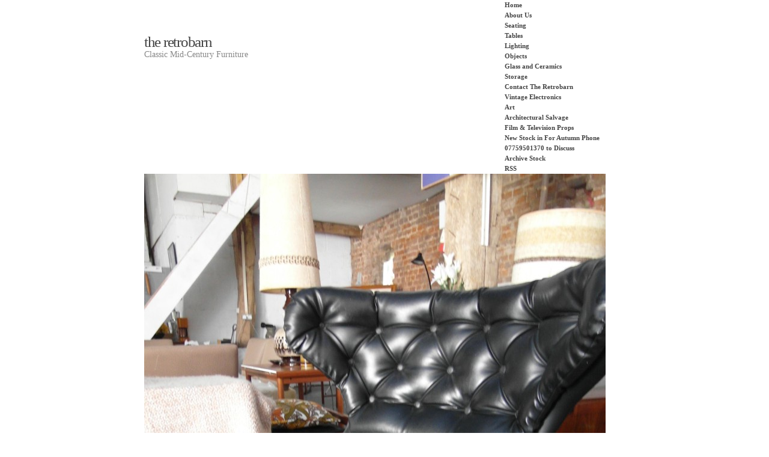

--- FILE ---
content_type: text/html; charset=UTF-8
request_url: http://theretrobarn.co.uk/?attachment_id=666
body_size: 2965
content:
<!DOCTYPE html PUBLIC "-//W3C//DTD XHTML 1.0 Transitional//EN" "http://www.w3.org/TR/xhtml1/DTD/xhtml1-transitional.dtd">
<html xmlns="http://www.w3.org/1999/xhtml" lang="en-US">
<head profile="http://gmpg.org/xfn/11">
<title>the retrobarn &raquo; 1960&#8242;s Parker Knoll  &#8220;Diplomat&#8221; Egg Chair In Black Vinyl £175 SOLD</title>
<meta http-equiv="content-type" content="text/html; charset=UTF-8" />
<meta name="description" content="Classic Mid-Century Furniture" />
<meta name="generator" content="WordPress 3.5" /><!-- Please leave for stats -->

<style type="text/css" media="all"> @import url(http://theretrobarn.co.uk/wp-content/themes/autofocus/css/reset.css); @import url(http://theretrobarn.co.uk/wp-content/themes/autofocus/css/generic.css); </style>
<style type="text/css" media="print"> @import url(http://theretrobarn.co.uk/wp-content/themes/autofocus/css/print.css); </style>
<link rel="stylesheet" type="text/css" href="http://theretrobarn.co.uk/wp-content/themes/autofocus/style.css" />
<link rel="alternate" type="application/rss+xml" href="http://theretrobarn.co.uk/?feed=rss2" title="the retrobarn Posts RSS feed" />
<link rel="alternate" type="application/rss+xml" href="http://theretrobarn.co.uk/?feed=comments-rss2" title="the retrobarn Comments RSS feed" />
<link rel="pingback" href="http://theretrobarn.co.uk/xmlrpc.php" />

<link rel="alternate" type="application/rss+xml" title="the retrobarn &raquo; 1960&#8242;s Parker Knoll  &#8220;Diplomat&#8221; Egg Chair In Black Vinyl £175 SOLD Comments Feed" href="http://theretrobarn.co.uk/?feed=rss2&#038;p=666" />
<link rel="EditURI" type="application/rsd+xml" title="RSD" href="http://theretrobarn.co.uk/xmlrpc.php?rsd" />
<link rel="wlwmanifest" type="application/wlwmanifest+xml" href="http://theretrobarn.co.uk/wp-includes/wlwmanifest.xml" /> 
<meta name="generator" content="WordPress 3.5" />
<link rel='canonical' href='http://theretrobarn.co.uk/?attachment_id=666' />
    <!--[if lte IE 8]>
		<link rel="stylesheet" type="text/css" href="http://theretrobarn.co.uk/wp-content/themes/autofocus/css/ie.css" />
		<script src="http://ie8-js.googlecode.com/svn/version/2.0(beta3)/IE8.js" type="text/javascript"></script>
    <![endif]-->
    <!--[if IE 6]>
		<link rel="stylesheet" type="text/css" href="http://theretrobarn.co.uk/wp-content/themes/autofocus/css/ie6.css" />
		<script src="http://ie6-js.googlecode.com/svn/version/2.0(beta3)/IE6.js" type="text/javascript"></script>
    <![endif]-->

</head>

<body class="wordpress y2026 m01 d08 h00 attachment single postid-666 s-y2012 s-m05 s-d13 s-h19 attachment-jpeg s-author-justin">

<div id="wrapper" class="hfeed">

	<div id="header">
		<h1 id="blog-title"><a href="http://theretrobarn.co.uk/" title="the retrobarn" rel="home">the retrobarn</a></h1>
		<div id="blog-description">Classic Mid-Century Furniture</div>
	</div><!--  #header -->

	<div id="access">
		<div class="skip-link"><a href="#content" title="Skip navigation to the content">Skip to content</a></div>
		<div id="menu"><ul><li class="page_item"><a href="http://theretrobarn.co.uk/" title="the retrobarn" rel="home">Home</a></li><li class="page_item page-item-2"><a href="http://theretrobarn.co.uk/?page_id=2">About Us</a></li><li class="page_item page-item-13 current_page_ancestor current_page_parent"><a href="http://theretrobarn.co.uk/?page_id=13">Seating</a></li><li class="page_item page-item-17"><a href="http://theretrobarn.co.uk/?page_id=17">Tables</a></li><li class="page_item page-item-18"><a href="http://theretrobarn.co.uk/?page_id=18">Lighting</a></li><li class="page_item page-item-27"><a href="http://theretrobarn.co.uk/?page_id=27">Objects</a></li><li class="page_item page-item-91"><a href="http://theretrobarn.co.uk/?page_id=91">Glass and Ceramics</a></li><li class="page_item page-item-16"><a href="http://theretrobarn.co.uk/?page_id=16">Storage</a></li><li class="page_item page-item-133"><a href="http://theretrobarn.co.uk/?page_id=133">Contact The Retrobarn</a></li><li class="page_item page-item-395"><a href="http://theretrobarn.co.uk/?page_id=395">Vintage Electronics</a></li><li class="page_item page-item-405"><a href="http://theretrobarn.co.uk/?page_id=405">Art</a></li><li class="page_item page-item-815"><a href="http://theretrobarn.co.uk/?page_id=815">Architectural Salvage</a></li><li class="page_item page-item-826"><a href="http://theretrobarn.co.uk/?page_id=826">Film &#038; Television Props</a></li><li class="page_item page-item-1056"><a href="http://theretrobarn.co.uk/?page_id=1056">New Stock in For Autumn Phone 07759501370 to Discuss</a></li><li class="page_item page-item-1226"><a href="http://theretrobarn.co.uk/?page_id=1226">Archive Stock</a></li><li class="page_item"><a href="http://theretrobarn.co.uk/?feed=rss2">RSS</a></li></ul></div>	</div><!-- #access -->
	<div id="container">
		<div id="content">


			<div id="post-666" class="hentry p1 attachment inherit author-justin tag- y2012 m05 d13 h19">
				<div class="full-photo">
					<div class="bigdate photo-credit">&copy; 2012 Justin</div>
<img width="768" height="1024" src="http://theretrobarn.co.uk/wp-content/uploads/2010/12/parker1-768x1024.jpg" class="attachment-large" alt="1960&#039;s Parker Knoll  &quot;Diplomat&quot; Egg Chair In Black Vinyl £175 SOLD" />				</div>
				<h2 class="entry-title">1960&#8242;s Parker Knoll  &#8220;Diplomat&#8221; Egg Chair In Black Vinyl £175 SOLD</h2>
				<div class="entry-content">					

					<div class="exif-data">
					<h4>Exif Data</h4>
					<ul><li<span class="exif-title">Date Taken:</span> 01-Jan-1970 00:00:00</li><li<span class="exif-title">Copyright:</span> </li><li<span class="exif-title">Credit:</span> </li><li<span class="exif-title">Title:</span> </li><li<span class="exif-title">Caption:</span> </li><li<span class="exif-title">Camera:</span> </li><li<span class="exif-title">Focal Length:</span> 0mm</li><li<span class="exif-title">Aperture:</span> f/0</li><li<span class="exif-title">ISO:</span> 0</li>					</div>
				</div>
				<div class="entry-meta">
					<a href="http://theretrobarn.co.uk/?page_id=13" class="attachment-title" rel="attachment">&laquo; Back to: Seating</a>
					This photograph was taken by <span class="author vcard"><a class="url fn n" href="http://theretrobarn.co.uk/?author=1" title="View all posts by Justin">Justin</a></span> and posted on <abbr class="published" title="2012-05-13T19:25:05+0000">May 13, 2012 at 7:25 pm</abbr>. Bookmark the <a href="http://theretrobarn.co.uk/?attachment_id=666" title="Permalink to 1960&#8242;s Parker Knoll  &#8220;Diplomat&#8221; Egg Chair In Black Vinyl £175 SOLD" rel="bookmark">permalink</a>. Follow any comments here with the <a href="http://theretrobarn.co.uk/?feed=rss2&#038;p=666" title="Comments RSS to 1960&#8242;s Parker Knoll  &#8220;Diplomat&#8221; Egg Chair In Black Vinyl £175 SOLD" rel="alternate" type="application/rss+xml">RSS feed for this post</a>.
					<a class="comment-link" href="#respond" title="Post a comment">Post a comment</a> or leave a trackback: <a class="trackback-link" href="http://theretrobarn.co.uk/wp-trackback.php?p=666" title="Trackback URL for your post" rel="trackback">Trackback URL</a>.

				</div>
			</div><!-- .post -->

			<div id="nav-below" class="navigation">
				<div class="browse"><h3>Browse</h3></div>
				<div class="nav-previous"><small><div>&laquo; Previous Image</div> <a href='http://theretrobarn.co.uk/?attachment_id=672' title='1970&#039;s Pieff Suite in Chrome and Cognac Leather Hide £1150SOLD'><img width="150" height="150" src="http://theretrobarn.co.uk/wp-content/uploads/2010/12/pieff2-150x150.jpg" class="attachment-thumbnail" alt="1970&#039;s Pieff Suite in Chrome and Cognac Leather Hide £1150SOLD" /></a></small></div>
				<div class="nav-next"><small><div>Next Image &raquo;</div> <a href='http://theretrobarn.co.uk/?attachment_id=661' title='Four Vintage Moller Style Danish Dining Chairs in Orla kiely Multi Stem fabric £295SOLD'><img width="150" height="150" src="http://theretrobarn.co.uk/wp-content/uploads/2010/12/kiely8-150x150.jpg" class="attachment-thumbnail" alt="Four Vintage Moller Style Danish Dining Chairs in Orla kiely Multi Stem fabric £295SOLD" /></a></small></div>
			</div>

			
			<div id="comments">
	
 
						
 
				<div id="respond">
    				<h3>Post a Comment</h3>
 
    				<div id="cancel-comment-reply"><a rel="nofollow" id="cancel-comment-reply-link" href="/?attachment_id=666#respond" style="display:none;">Click here to cancel reply.</a></div>
 
					<p id="login-req">You must be <a href="http://theretrobarn.co.uk/wp-login.php?redirect_to=http://theretrobarn.co.uk/?attachment_id=666" title="Log in">logged in</a> to post a comment.</p>
 
				</div><!-- #respond -->
			</div><!-- #comments -->
		</div><!-- #content -->
	</div><!-- #container -->

	<div id="footer">
		All content is &copy; 2026 by <a href="http://theretrobarn.co.uk/" title="the retrobarn" rel="home">the retrobarn</a>. All rights reserved.
		<p id="footer-credit">
			<span id="generator-link"><a href="http://wordpress.org/" title="WordPress" rel="generator">WordPress</a></span>
			<span class="meta-sep">|</span>
			<span id="theme-link"><a href="http://www.plaintxt.org/themes/sandbox/" title="Sandbox for WordPress" rel="designer">Sandbox</a></span>
			<span class="meta-sep">|</span>
			<a href="http://www.allancole.com/wordpress/themes/autofocus" title="Autofocus">Autofocus</a>
		</p>
	</div><!-- #footer -->
</div><!-- #wrapper .hfeed -->


</body>
</html>

--- FILE ---
content_type: text/css
request_url: http://theretrobarn.co.uk/wp-content/themes/autofocus/style.css
body_size: 4723
content:
/*
THEME NAME:AutoFocus
THEME URI:http://www.allancole.com/wordpress/themes/autofocus
DESCRIPTION:AutoFocus is a Wordpress theme specifically for photographers looking for a simple and elegant way to display their work online.
VERSION:1.0.1
AUTHOR:Allan Cole
AUTHOR URI:http://www.allancole.com/wordpress
TAGS:photoblogging, fixed-width, one-column, threaded-comments, white

	This theme is released under GNU General Public License (GPL): 
	http://www.gnu.org/licenses/gpl.html

	1.0.1: Adds IE6 support (still a work in progress but better than before).
			Fixes the 'Leave a comment' link.
			Fixes images on the home page using the index.php template file.
			Fixes image floating issue in the front page template.
			Improved Static navigation arrows for an easier UX.
			Now pulls the 'large' (800px wide) image instead of the full size image for CSS backgrounds on the homepage.
			Adds EXIF Data to image attachment pages (Shutter Speed does not work).
			Fixes borders and shadows for Firefox 3.5.
			Reworked comments section to include Pings.
			New 404 template that adheres to the site format.
	0.9.7: Fixes 'Headers already sent' error.
	0.9.6: Fixes removed images on pages.
	0.9.5: Removes the first image(the duplicate image) from the post content when it comes before the_content text.
			Allows for images to show up in the RSS feed.
			Adds indented sub-page formating in the main menu.
			Removes grey background for smaller images on single pages.
	0.9.4: Removes [shortcode] & CSS from single page next/previous excerpts.
	0.9.3: Fixes ‘From URL’ image errors.
			Removes [shortcode] & CSS from homepage excerpts.
	0.9.1: Fixes some IE bugs.
	0.9.0: First Public release.

*/

/* =structure */
body{background-color:#FFF;color:#444;font:1.4em/1.6 "Hoefler Text", "Georgia", Georgia, serif, sans-serif;margin:0;padding:0}
#wrapper{padding:0;margin:0 auto;width:800px;position:relative;display:block}

/* =miscellaneous */
.clear{clear:both;}
img,img.alignnone {margin: 0 0 1em 0;clear:both;float:none;display:block;}
img.alignleft {margin:0 10px 1em 0px;clear:left;float:left;}
img.alignright {margin:0 0 1em 10px;clear:right;float:right;}
img.aligncenter{margin:0 auto;position:relative;clear:none;}
.bigdate{text-shadow:#666 1px 1px 3px}
a{color:#444;display:inline;}
a:hover{text-decoration:underline;color:#000;}
h2 a:hover{text-decoration:none;}
h2.post-content a{text-decoration:none;}
img{border:none;}
p{margin-bottom:1em;}
.edit-link {display:block;}
.comment-edit-link, .edit-link a, .required, .unapproved{color:red;}
img#wpstats{position:fixed;left:10px;bottom:10px;}
abbr, acronym, abbr[title], acronym[title], dfn[title] {text-transform:none;border:none;letter-spacing:inherit;cursor: default;}

/* =header */
#header {margin:55px 0 0;height:105px;text-transform:normal;width:600px;clear:none;float:left;}
#header a:hover{text-decoration:none;color:#888;}
#header h1 {font-size:1.8em;line-height:0.8em;padding:5px 0 0;}
#header h1 a{font-weight:100;letter-spacing:-0.05em;position:relative;}
#header #blog-description {color:#888;}
#access {display:table;height:160px;vertical-align:middle;width:200px;float:right;}
#access #menu {vertical-align:middle;display:table-cell;font-size:0.8em;}
#access #menu ul {vertical-align:middle;display:block}
#access #menu ul li ul {margin-left:10px;}
#access #menu a{font-weight:800;}

/* =nav */
#nav-above{display:none;}
#nav-below{clear:both;float:right;margin:3em 0 0;padding:0px;width:100%;color:#888;}
#nav-below a {font-weight:800;}
.archive .nav-next, .archive .nav-previous, .search .nav-next, .search .nav-previous{color:#888;}
.browse h3{color:#888;font-size:1.8em;left:0em;position:relative;top:0px;text-transform:normal;width:100%;font-weight:100;}
.nav-excerpt{color:#888;display:block;padding:0 20px 0 0;position:relative;font-size:0.8em;}
.nav-next{background:transparent;float:right;font-size:1.2em;min-height:60px;padding:0;position:relative;margin:0;width:50%;}
.nav-previous{background:transparent;float:left;font-size:1.2em;min-height:60px;padding:0;position:relative;margin:0;width:50%;}
.archive .nav-next, .home .nav-next {text-align:right;}

/* =home */
.home #container #nav-above {display:block;position:fixed;}
.home #container #nav-above .nav-previous a, .home #container #nav-above .nav-next a {display:block;color:#efefef;padding:0 20px;}
.home #container #nav-above a:hover, .home #container #nav-above a:hover {color:#888;text-decoration:none;}
.home #container #nav-above .nav-previous {position:absolute;display:block;width:100px;top:50%;left:-100px;text-align:right;line-height:4em;font-size:5em;}
.home #container #nav-above .nav-next {position:absolute;display:block;width:100px;top:50%;right:-900px;text-align:left;line-height:4em;font-size:5em;}
.home #container #nav-below {display:none;}
.home #content {clear:both;margin-bottom:3em;}
.home .featured.post{background:transparent url('img/loading.gif') center center no-repeat;display:inline;float:left;height:300px;margin:0;overflow:hidden;position:relative;width:200px;}
.home .featured.post.p1 {border-bottom:5px solid #FFF;width:595px;}
.home .featured.post.p1 .post-content{width:575px;}
.home .featured.post.p2 {border-left:5px solid #FFF;border-bottom:5px solid #FFF;width:200px;}
.home .featured.post.p2 .post-content{width:180px;}
.home .featured.post.p3 {border-bottom:5px solid #FFF;width:450px;}
.home .featured.post.p3 .post-content{width:430px;}
.home .featured.post.p4 {border-left:5px solid #FFF;border-bottom:5px solid #FFF;width:345px;}
.home .featured.post.p4 .post-content{width:330px;}
.home .featured.post.p5 {border-bottom:5px solid #FFF;width:300px;}
.home .featured.post.p5 .post-content{width:300px;}
.home .featured.post.p6 {border-left:5px solid #FFF;border-bottom:5px solid #FFF;width:295px;}
.home .featured.post.p6 .post-content{width:280px;}
.home .featured.post.p7 {border-left:5px solid #FFF;border-bottom:5px solid #FFF;width:195px;}
.home .featured.post.p7 .post-content{width:180px;}
.home .featured.post.p8 {border-bottom:5px solid #FFF;width:200px;}
.home .featured.post.p8 .post-content{width:180px;}
.home .featured.post.p9 {border-left:5px solid #FFF;border-bottom:5px solid #FFF;width:345px;}
.home .featured.post.p9 .post-content{width:330px;}
.home .featured.post.p10 {border-left:5px solid #FFF;border-bottom:5px solid #FFF;width:245px;}
.home .featured.post.p10 .post-content{width:230px;}
.home .post-content{background:#FFF;bottom:0;left:0;font-weight:200;padding:10px;position:absolute;visibility:hidden;-moz-opacity:0;filter:alpha(opacity=0);opacity:0;}
.home .post-content p {padding:0;margin:0;}
.home .post-content a{font-weight:800;}
.home .post-content-title{position:absolute;top:0;display:block;line-height:1em;margin:0;padding:0;width:100%;height:100%;z-index:99}
.home .post-content-title a {display:block;height:100%;}
.home .post-content-title a span {visibility:hidden;}
.home .post-content-excerpt{display:block;font-size:0.8em;font-weight:normal;width:90%;/*cursor:pointer;*/}
.home .post-content:hover, .home .post:hover .post-content {-moz-opacity:0.7;filter:alpha(opacity=70);opacity:0.7;visibility:visible;}
.home .post .bigdate{color:#fff;font-size:3.6em;font-weight:100;letter-spacing: -0.05em;position:absolute;text-transform:normal;left:0;top:0;padding:5px 0 0 15px;visibility:visible;z-index:60;-moz-opacity:1;filter:alpha(opacity=100);opacity:1;}
.home .featured img {width:396px;}
.home .featured a:hover{text-decoration:none;color:#444;}
.home .featured a:hover img{-moz-opacity:0.7px;filter:alpha(opacity=70);opacity:0.7px;}
.home .post {background:#999;height:300px;margin:0;overflow:hidden;width:400px;}
.home #footer {margin-top:3em;}

/* =index template */
#content.index {width:800px;clear:both;float:none;}
#content.index .post {background:transparent;width:800px;height:inherit;clear:both;float:none;margin-bottom:3em;overflow:visible;}
#content.index .post h2.entry-title {width:800px;font-size:3.6em;line-height:1.2em;margin:0.5em 0 0.25em;font-weight:100;letter-spacing: -0.05em;}
#content.index .post .entry-content {width:590px;padding:0 10px 3em 0;float:left;font-size:1.2em;color:#888;}
#content.index .post .entry-content h1 {font-size:2.2em;padding:0.125em 0;}
#content.index .post .entry-content h2 {font-size:2em;padding:0.125em 0;}
#content.index .post .entry-content h3 {font-size:1.8em;padding:0.25em 0;}
#content.index .post .entry-content h4 {font-size:1.6em;padding:0.25em 0;}
#content.index .post .entry-content h5 {font-size:1.4em;padding:0.5em 0;}
#content.index .post .entry-content h6 {font-size:1.2em;padding:0.5em 0;}
#content.index .post .entry-content img {max-width:600px;height:inherit;}
#content.index .post .entry-content blockquote {padding:1em 1em 0;margin-bottom:1em;font-style:italic;font-size:1.2em}
#content.index .post .entry-content ul {margin-left:1em;list-style:circle;padding-bottom:1em}
#content.index .post .entry-content ol {margin-left:1em;list-style:upper-roman;padding-bottom:1em}
#content.index .post .entry-content ul li ul {margin-left:2em;list-style:disc;padding:0}
#content.index .post .entry-content ol li ol {margin-left:2em;list-style:upper-alpha;padding:0}
#content.index .post .entry-content ul li, .single .post .entry-content ol li {font-size:1em;}
#content.index .post .entry-content pre {width:585px;overflow:auto;padding:1em 0;color:#444;}
#content.index .post .entry-content code {padding:1em 0;display:block;color:#444;}
#content.index .post .entry-meta {color:#888;width:200px;float:right;font-size:1em;line-height:1.4em;padding:5px 0 0;position:relative;z-index:11;display:block;}
#content.index .post .entry-date {width:200px;font-size:3.6em;line-height:1em;letter-spacing: -0.05em;;margin-bottom:3px;float:right;color:#888}
#content.index .post .entry-meta span {display:block;}
#content.index .post .entry-meta a {background:none;}
#content.index #nav-below{margin:3em 0;}
.home #content.index #primary, .home #content.index #secondary {display:block;}

/* =single */
.single #container {float:left;width:800px;position:relative;margin-bottom:3em;overflow:visible;}
.single #container #nav-above {display:block;position:fixed;}
.single #container #nav-above .nav-previous a, .single #container #nav-above .nav-next a {display:block;color:#efefef;padding:0 20px;}
.single #container #nav-above a:hover, .single #container #nav-above a:hover {color:#888;text-decoration:none;}
.single #container #nav-above .nav-previous {position:absolute;display:block;width:100px;top:50%;left:-100px;text-align:right;line-height:4em;font-size:5em;}
.single #container #nav-above .nav-next {position:absolute;display:block;width:100px;top:50%;right:-900px;text-align:left;line-height:4em;font-size:5em;}
.single #container #nav-below {margin-bottom:3em;}
.single .post h2.entry-title, .single .attachment h2.entry-title{background:transparent;font-size:3.6em;font-weight:100;letter-spacing:-0.05em;line-height:1.2em;margin:0.5em 0 0.25em;padding:0;}
.single .post, .single .attachment {float:left;margin:0;padding:0;position:relative;width:800px;overflow:visible;}
.single .post .full-photo, .single .attachment .full-photo {margin:0;background:transparent;}
.single .post .full-photo .photo-credit, .single .attachment .full-photo .photo-credit{color:#FFF;visibility:hidden;font-size:1.2em;font-weight:100;position:absolute;padding:20px;text-transform:normal;left:0;display:block;width:760px;height:70%;background:transparent;z-index:5;-moz-opacity:0;filter:alpha(opacity=0);opacity:0;}
.single .post .full-photo:hover .photo-credit, .single .attachment .full-photo:hover .photo-credit {color:#FFF;-moz-opacity:1;filter:alpha(opacity=100);opacity:1;visibility:visible;cursor:default;}
.single .post .entry-content, .single .attachment .entry-content {background:#FFF;color:#888;font-size:1.2em;float:left;padding:0 10px 0 0;margin:0;width:590px;position:relative;z-index:10;min-height:200px;}
.single .post .entry-content h1 {font-size:2.2em;padding:0.125em 0;}
.single .post .entry-content h2 {font-size:2em;padding:0.125em 0;}
.single .post .entry-content h3 {font-size:1.8em;padding:0.25em 0;}
.single .post .entry-content h4 {font-size:1.6em;padding:0.25em 0;}
.single .post .entry-content h5 {font-size:1.4em;padding:0.5em 0;}
.single .post .entry-content h6 {font-size:1.2em;padding:0.5em 0;}
.single .post .entry-content img {max-width:585px;height:inherit;}
.single .post .entry-content blockquote {padding:1em 1em 0;margin-bottom:1em;font-style:italic;font-size:1.2em}
.single .post .entry-content ul {margin-left:1em;list-style:circle;padding-bottom:1em}
.single .post .entry-content ol {margin-left:1em;list-style:upper-roman;padding-bottom:1em}
.single .post .entry-content ul li ul {margin-left:2em;list-style:disc;padding:0}
.single .post .entry-content ol li ol {margin-left:2em;list-style:upper-alpha;padding:0}
.single .post .entry-content ul li, .single .post .entry-content ol li {font-size:1em;}
.single .post .entry-content pre {width:585px;overflow:auto;padding:1em 0;color:#444;}
.single .post .entry-content code {padding:1em 0;display:block;color:#444;}
.single .post .entry-meta, .single .attachment .entry-meta {color:#888;width:200px;float:left;font-size:1em;line-height:1.4em;padding:5px 0 0;position:relative;z-index:11;}
.single .post .entry-meta .bigdate, .single .attachment .entry-meta .bigdate {position:relative;color:#888;font-size:3.6em;line-height:1em;letter-spacing: -0.05em;margin-bottom:3px;display:block;visibility:visible;text-shadow: 0em 0em #333;}
.single .post .entry-meta a, .single .attachment .entry-meta a {background:none;}
.single .attachment .entry-meta .attachment-title {font-size:1.8em;line-height:1.2em;display:block;clear:both;float:none;width:100%;}

/* =page */
.page #container {float:left;width:800px;}
.page .post {float:left;margin:2px 0 0;position:relative;width:800px;}
.page .post .full-photo {margin-bottom:2em;}
.page .post .bigdate {color:#FFF;-moz-opacity:0;filter:alpha(opacity=0);opacity:0;visibility:hidden;font-size:3.6em;font-weight:100;position:absolute;text-transform:normal;left:0;top:-0.2em;display:block;width:100%;height:70%;background:transparent;z-index:5}
.page .post .full-photo:hover .bigdate {color:#FFF;-moz-opacity:1;filter:alpha(opacity=100);opacity:1;visibility:visible;cursor:default;}
.page .post .entry-content {background:#FFF;color:#888;font-size:1.2em;float:left;padding:0 5px 5px 5px;margin:0;width:594px;position:relative;z-index:10;min-height:200px;}
.page .post .entry-meta {color:#888;width:190px;float:rightt;font-size:0.8em;padding-left:5px;position:relative;z-index:11;}
.page .post .entry-meta a{background:none;}
.page h2.entry-title {-moz-opacity:0.95;filter:alpha(opacity=95);opacity:0.95;background:#FFF;font-size:3.6em;font-weight:100;letter-spacing:-0.05em;line-height:1.2em;margin:0.5em 0 0.25em;padding:0;width:800px;position:relative;z-index:12;}

.page {width:800;clear:both;float:none;}
.page .page {background:transparent;width:800px;height:inherit;clear:both;float:none;margin-bottom:3em;}
.page .page .entry-title {font-size:3.6em;line-height:1.2em;width:800px;font-weight:100;margin:0.5em 0 0.25em;padding:0;}
.page .page .entry-date {width:200px;font-size:3.6em;float:left;color:#888}
.page .page .entry-content {width:595px;float:left;font-size:1.2em;color:#888;}
.page .page .entry-meta {color:#888;width:200px;float:right;font-size:0.8em;padding:5px 0 0;position:relative;z-index:11;}
.page #container {margin-bottom:3em;}

/* =archives page */
div.archive-content {clear:both;float:none;display:table;width:600px;padding:0 0 3em;}
div.archive-content ul li {width:600px;clear:both;margin-bottom:5px;display:block;float:none;background:transparent}
div.archive-content .sidebar {display:block;}
div.archive-content ul h3 {line-height:1.2em;font-weight:100;float:left;margin:0;width:200px;background:transparent;font-size:1.8em;position:relative;text-transform:normal;z-index:2;color:#888;}
div.archive-content ul li ul, div.archive-content ul li p, div.archive-content ul li #searchform{background:#EAEAEA;float:left;margin:0;padding:5px;width:385px;border-bottom:5px solid #FFF;}
div.archive-content ul li ul li {width:385px;margin:0;padding:0;}
div.archive-content ul li ul li ul {width:385px;margin:0 0 0 20px;padding:0;border:none;width:inherit;background:transparent}
div.archive-content a{font-weight:800;}
div.archive-content #primary, div.archive-content #secondary {width:600px;clear:both;margin:0;padding:0;display:block;float:none;background:transparent}

/* =archive, category, & search pages */
.archive #container, .search #container {float:left;width:800px;}
.archive h3.entry-title, .search h3.entry-title{font-size:1.8em;letter-spacing:-0.05em;line-height:1.2em;padding:0;}
.archive h2.page-title, .search h2.page-title {color:#888;font-weight:100;}
.archive h2.page-title span, .search h2.page-title span {color:#444;font-style:italic;font-weight:100;}
.archive .comment-count, .search .comment-count{background:transparent;font-size:1.8em;position:relative;text-transform:normal;width:100%;z-index:2;color:#888;}
.archive .comment-count h2, .search .comment-count h2{font-weight:800;left:0;position:relative;top:0;}

.archive .post, .search .post, .search .page{display:block;float:left;margin:2px 0;position:relative;width:800px;color:#444;}
.archive .preview, .search .preview{background:#888 url('img/loading.gif') center center no-repeat;float:left;margin:0;max-height:200px;min-height:200px;overflow:hidden;width:595px;}
.archive .preview .bigdate, .search .preview .bigdate{color:#fff;font-size:3.6em;line-height:1.2em;left:0.1em;position:absolute;text-transform:normal;top:0.1em;}
.archive .preview a .bigdate, .search .preview  a .bigdate {color:#fff;font-weight:100;}
.archive .preview .post-content, .search .preview .post-content, .search .page .post-content{-moz-opacity:0;filter:alpha(opacity=0);opacity:0;background:#FFF;position:absolute;left:0;bottom:0;display:inline;float:none;margin:0;padding:10px;width:580px;}
.archive .post .preview:hover .post-content, .search .post .preview:hover .post-content, .search .page .preview:hover .post-content {-moz-opacity:0.7;filter:alpha(opacity=70);opacity:0.7;background:#FFF;}
.archive .post a:hover, .search .post a:hover {text-decoration:none;color:#444;}
.archive .preview .post-content p, .search .preview .post-content p {padding:0;margin:0;}
.archive .preview .post-content-title, .search .preview .post-content-title {position:absolute;top:0;display:block;width:600px;height:100%;z-index:99;clear:both;float:none;line-height:1em;font-weight:800;}
.archive .preview .post-content-title a, .search .preview .post-content-title a {display:block;width:600px;height:100%;}
.archive .preview .post-content-title a span, .search .preview .post-content-title a span {visibility:hidden;}
.archive .preview .post-content-excerpt, .search .preview	 .post-content-excerpt{display:block;font-size:0.8em;font-weight:normal;width:90%;}
.archive .entry-meta, .search .entry-meta, .search .entry-meta{color:#888;float:left;font-size:0.8em;display:block;background:none;width:200px;border-left:5px solid #FFF;}
.archive .entry-meta a, .search .entry-meta a{background:none;}
.archive .entry-meta a:hover, .search .entry-meta a:hover {color:#888;}

/* =attachment */
.exif-data ul {color:#444;}
.exif-data ul .exif-title {color:#888;}
.attachment-link {display:block;}

/* =404 */
.four04 {width:800;clear:both;float:none;}
.four04 .post {background:transparent;width:800px;height:inherit;clear:both;float:none;margin-bottom:3em;}
.four04 .post .entry-title {font-size:3.6em;line-height:1.2em;width:800px;font-weight:100;margin:0.5em 0 0.25em;padding:0;}
.four04 .post .entry-date {width:200px;font-size:3.6em;float:left;color:#888}
.four04 .post .entry-content {width:595px;float:left;font-size:1.2em;color:#888;}
.four04 .post .entry-meta {color:#888;width:200px;float:right;font-size:0.8em;padding:5px 0 0;position:relative;z-index:11;}
.four04 #container {margin-bottom:3em;}


/* =comments */
#comments {display:block;margin:36px 0;}
#comments-list h3 {font-size:1.8em;margin:3em 0;clear:both;float:none;font-weight:100;}
#comments-list {padding: 0;text-align:left;width:585px;color:#888;}
#comments-list li {margin: 15px 0 10px 0;padding:0;list-style: none;position:relative;display:block;background:#FFF;}
#comments-list li.alt {background:#FAFAFA;padding:10px;margin: 0;}
#comments-list .children li {padding:10px;}
#comments-list li .comment-author {font-size:1em;line-height:3.6em;}
#comments-list li .comment-author img {float:left;padding:0 10px 0 0;margin:0;}
#comments-list li .comment-author .fn {font-size:1.8em;}
#comments-list li .comment-meta {position:absolute;top:0;right:0;padding:10px 10px 0 0;display:inline;}
#comments-list li ul li {margin-right:0;margin-left: 50px;}
#comments-list p {margin: 10px 5px 10px 0;}
.children {padding: 0;}
.children li div {position:relative;}
#commentform p {margin: 5px 0;}
.nocomments {text-align: center;margin: 0;padding: 0;}
.commentmetadata {margin: 0;display: block;}
#respond {clear:both;float:none;display:table;}
#respond h3 {margin:1em 0 0;clear:both;float:none;font-size:1.8em;font-weight:100;}
#respond, #respond textarea {width:585px;color:#888}

/* =links */
#links-page a{font-weight:normal;}
li#linkcat-7, li#linkcat-21{clear:both;}
li.linkcat{background:#eaeaea;display:inline;float:left;margin:2px;padding:5px;width:137px;}

/* =footer */
#footer{clear:both;float:left;font-size:1em;margin:0;padding:4px 0 36px;width:800px;color:#888;}
#footer #footer-credit {font-size:0.8em;}

/* Wordpress 2.5+ Shortcode Styles
------------------------------------------ */
div.gallery{clear:both;float:left;width:100%;}
div.gallery dl{float:left;text-align:center;}
div.gallery dl dt{margin:0;}
div.gallery dl dd{margin-left:0;}
div.entry-attachment,div.entry-caption{text-align:center;}
div.entry-attachment img,div#nav-images div img{overflow:hidden;}
body.attachment div#nav-images{clear:both;width:100%;}
body.attachment div#nav-images div{padding:1em 0;width:50%;}
body.attachment div#nav-images div.nav-previous{text-align:left;}
body.attachment div#nav-images div.nav-next{text-align:right;}
body.attachment div#comments{clear:both;}

/* =hidden */
.home .entry-meta, .page .sidebar, .category .sidebar, .archive .sidebar, .search .sidebar, #access .skip-link, .archive-meta {display:none;}